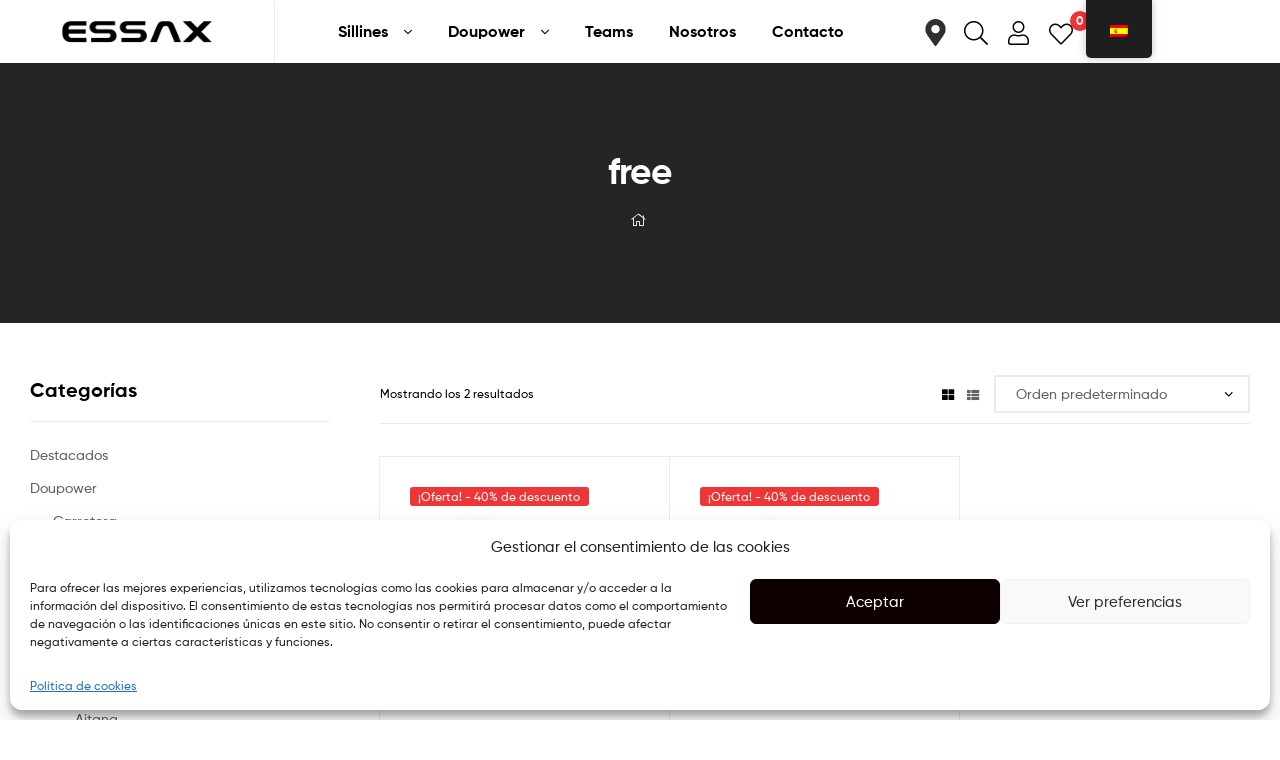

--- FILE ---
content_type: text/javascript
request_url: https://essax.es/wp-content/cache/debloat/js/9d93c05234c7fe14370e4def0facb5cb.js
body_size: 283
content:
jQuery(document).ready(function($){$('li.product').each(function(){var precioRegular=$(this).find('.price del .woocommerce-Price-amount bdi').text().replace('€','').replace(',','.').trim();var precioOferta=$(this).find('.price ins .woocommerce-Price-amount bdi').text().replace('€','').replace(',','.').trim();if(precioRegular&&precioOferta){precioRegular=parseFloat(precioRegular);precioOferta=parseFloat(precioOferta);var descuento=Math.round(((precioRegular-precioOferta)/precioRegular)*100);$(this).find('.onsale').text('¡Oferta! - '+descuento+'% de descuento')}})})

--- FILE ---
content_type: text/javascript
request_url: https://essax.es/wp-content/cache/debloat/js/4272216edca0e2a0ab32192aeb75f47e.js
body_size: 1932
content:
'use strict';var woosq_ids=[],woosq_products=[];(function($){$(function(){$('.woosq-btn, .woosq-link').each(function(){var id=$(this).attr('data-id');var pid=$(this).attr('data-pid');var product_id=$(this).attr('data-product_id');if(typeof pid!==typeof undefined&&pid!==!1){id=pid}
if(typeof product_id!==typeof undefined&&product_id!==!1){id=product_id}
if(-1===$.inArray(id,woosq_ids)){woosq_ids.push(id);woosq_products.push({src:woosq_vars.wc_ajax_url.toString().replace('%%endpoint%%','woosq_quickview')+'&product_id='+id,})}});if(woosq_vars.quick_view>0){setTimeout(function(){woosq_open(woosq_vars.quick_view)},1000)}});$(document).on('click touch','[href*="#woosq-"]',function(e){var $this=$(this);var href=$this.attr('href');var reg=/#woosq-([0-9]+)/g;var match=reg.exec(href);if(match[1]!==undefined){var id=match[1];var effect=$this.attr('data-effect');var context=$this.attr('data-context');woosq_open(id,effect,context);e.preventDefault()}});$(document).on('click touch','.woosq-btn, .woosq-link',function(e){e.preventDefault();var $this=$(this);var id=$this.attr('data-id');var pid=$this.attr('data-pid');var product_id=$this.attr('data-product_id');var effect=$this.attr('data-effect');var context=$this.attr('data-context');if(typeof pid!==typeof undefined&&pid!==!1){id=pid}
if(typeof product_id!==typeof undefined&&product_id!==!1){id=product_id}
woosq_open(id,effect,context)});$(document).on('added_to_cart',function(){if(woosq_vars.auto_close==='yes'){if(woosq_vars.view==='popup'){$.magnificPopup.close()}
woosq_close()}});$(document).on('woosq_loaded',function(){var form_variation=$('#woosq-popup').find('.variations_form');form_variation.each(function(){$(this).wc_variation_form()});woosq_init_content('loaded');if(!$('#woosq-popup .woosq-redirect').length){if((woosq_vars.cart_redirect==='yes')&&(woosq_vars.cart_url!=='')){$('#woosq-popup form').prepend('<input class="woosq-redirect" name="woosq-redirect" type="hidden" value="'+woosq_vars.cart_url+'"/>')}else{$('#woosq-popup form').prepend('<input class="woosq-redirect" name="woosq-redirect" type="hidden" value="'+window.location.href+'"/>')}}});$(window).on('resize',function(){woosq_init_content('resize')});$(document).on('found_variation',function(e,t){if(!$(e.target).closest('.woosb-product').length&&!$(e.target).closest('.woosg-product').length&&!$(e.target).closest('.woobt-product').length&&!$(e.target).closest('.woofs-product').length&&$(e.target).closest('#woosq-popup').length){if(t.image_id!==undefined){if($('#woosq-popup .thumbnails .thumbnail').length>1){var $thumb=$('.thumbnail:not(.slick-cloned)[data-id="'+t.image_id+'"]');if($thumb.length){var pos=$('#woosq-popup .thumbnails .thumbnail').index($thumb);var $images=$('#woosq-popup .thumbnails .images');if((pos>0)&&$images.hasClass('slick-initialized')){setTimeout(function(){$images.slick('slickGoTo',pos-1)},100)}}}}}});$(document).on('reset_data',function(e){if($(e.target).closest('#woosq-popup').length){if(($('#woosq-popup .thumbnails .thumbnail').length>1)&&$('#woosq-popup .thumbnails .images').hasClass('slick-initialized')){$('#woosq-popup .thumbnails .images').slick('slickGoTo',0)}}});if(woosq_vars.hashchange==='yes'){$(window).on('hashchange',function(){if(location.href.indexOf('#woosq')<0){if(woosq_vars.view==='popup'){$.magnificPopup.close()}
woosq_close()}})}
$(document).on('click touch','.woosq-overlay, .woosq-close',function(){woosq_close()})})(jQuery);function woosq_open(id,effect,context){jQuery('body').addClass('woosq-open');if(woosq_vars.view==='sidebar'){woosq_loading();var data={action:'woosq_quickview',product_id:id,context:context,nonce:woosq_vars.nonce,};jQuery.post(woosq_vars.wc_ajax_url.toString().replace('%%endpoint%%','woosq_quickview'),data,function(response){jQuery('.woosq-sidebar').html(response);woosq_loaded();jQuery(document.body).trigger('woosq_loaded',[id])})}else{if(-1===jQuery.inArray(id,woosq_ids)){woosq_ids.push(id);woosq_products.push({src:woosq_vars.wc_ajax_url.toString().replace('%%endpoint%%','woosq_quickview')+'&product_id='+id,})}
var index=woosq_get_key(woosq_products,'src',woosq_vars.wc_ajax_url.toString().replace('%%endpoint%%','woosq_quickview')+'&product_id='+id);var main_class='mfp-woosq';if(typeof context!==typeof undefined&&context!==!1){main_class=main_class+' mfp-woosq-'+context}
if(typeof effect!==typeof undefined&&effect!==!1){main_class=main_class+' '+effect}else{main_class=main_class+' '+woosq_vars.effect}
jQuery.magnificPopup.open({items:woosq_products,type:'ajax',mainClass:main_class,removalDelay:160,overflowY:'scroll',fixedContentPos:!0,tClose:woosq_vars.close,gallery:{tPrev:woosq_vars.prev,tNext:woosq_vars.next,enabled:woosq_vars.next_prev==='yes',},ajax:{settings:{type:'GET',data:{nonce:woosq_vars.nonce,},},},callbacks:{open:function(){if(woosq_vars.hashchange==='yes'){location.href=location.href.split('#')[0]+'#woosq'}},ajaxContentAdded:function(){jQuery(document.body).trigger('woosq_loaded',[id])},close:function(){if(woosq_vars.hashchange==='yes'){if(location.hash)history.go(-1);}},afterClose:function(){jQuery(document.body).trigger('woosq_close',[id])},},},index)}
jQuery(document.body).trigger('woosq_open',[id])}
function woosq_close(){jQuery('body').removeClass('woosq-open');jQuery(document.body).trigger('woosq_close')}
function woosq_loading(){jQuery('.woosq-sidebar').addClass('woosq-loading')}
function woosq_loaded(){jQuery('.woosq-sidebar').removeClass('woosq-loading')}
function woosq_init_content(context){if(context==='loaded'){woosq_thumbnails_zoom();woosq_thumbnails_slick();woosq_related_slick()}
if(woosq_vars.view==='sidebar'){if(woosq_vars.scrollbar==='yes'){jQuery('.woosq-product').perfectScrollbar('destroy').perfectScrollbar({theme:'wpc'})}}else{if(woosq_vars.scrollbar==='yes'){if(jQuery(window).width()<1024){jQuery('.woosq-product .summary-content').perfectScrollbar('destroy');jQuery('.woosq-product').perfectScrollbar('destroy').perfectScrollbar({theme:'wpc'})}else{jQuery('.woosq-product').perfectScrollbar('destroy');jQuery('.woosq-product .summary-content').perfectScrollbar('destroy').perfectScrollbar({theme:'wpc'})}}}}
function woosq_get_key(array,key,value){for(var i=0;i<array.length;i++){if(array[i][key]===value){return i}}
return-1}
function woosq_thumbnails_zoom(){if(woosq_vars.thumbnails_effect==='zoom'){jQuery('#woosq-popup .thumbnails .images .thumbnail').each(function(){var $this=jQuery(this);var zoom_params=JSON.parse(woosq_vars.thumbnails_zoom_params);zoom_params.url=$this.find('img').attr('data-src');$this.trigger('zoom.destroy');$this.zoom(zoom_params)})}}
function woosq_thumbnails_slick(){if(jQuery('#woosq-popup .thumbnails .images .thumbnail').length>1){if(jQuery('#woosq-popup .thumbnails .images').hasClass('slick-initialized')){jQuery('#woosq-popup .thumbnails .images').slick('unslick')}
jQuery('#woosq-popup .thumbnails .images').slick(JSON.parse(woosq_vars.thumbnails_slick_params))}}
function woosq_related_slick(){if(jQuery('.woosq-related-products').hasClass('slick-initialized')){jQuery('.woosq-related-products').slick('unslick')}
if(jQuery('.woosq-related-product').length>1){jQuery('.woosq-related-products').slick(JSON.parse(woosq_vars.related_slick_params))}}

--- FILE ---
content_type: text/javascript
request_url: https://essax.es/wp-content/cache/debloat/js/7f548d75b7ee7dd043af394ab0790fb3.js
body_size: 209
content:
(function($){'use strict';function login_dropdown(){$('.site-header-account').mouseenter(function(){$('.account-dropdown',this).append($('.account-wrap'))})}
function megamenu_dropdown(){$('.icon-down-megamenu').click(function(){$(this).toggleClass('selected').siblings('.mega-menu').toggleClass('open')})}
megamenu_dropdown();login_dropdown()})(jQuery)

--- FILE ---
content_type: text/javascript
request_url: https://essax.es/wp-content/cache/debloat/js/b822ccde1f1a606375e16f1a28db0fa0.js
body_size: 2419
content:
var guidantguide_current_filter_position=[]
var guidantguide_submissions=[]
var mySlider=[]
jQuery(document).ready(function($){'use strict';jQuery('.guidant_guide').each(function(index){var this_guide=this
var unique_id=jQuery(this_guide).data('unique_id')
guidantguide_current_filter_position[unique_id]=0
guidantguide_submissions[unique_id]={}
mySlider[unique_id]={}
initGuideFilter(unique_id,0)
initGuideSubmission(unique_id)
renderElements(unique_id)
initGuideActionBtn(unique_id)})});function initGuideFilter(unique_id,filter_position){guidantguide_current_filter_position[unique_id]=filter_position;if(jQuery(".guidant_unique_id_"+unique_id).find(".guidantguide_footer").length>0){if(jQuery(".guidant_unique_id_"+unique_id+" .guidantguide_footer").is(":visible")){jQuery(".guidant_unique_id_"+unique_id+" .guidantguide_filter").each(function(i,object){if(i===filter_position){jQuery(this).show()}else{jQuery(this).hide()}})}}}
function isCurrentFilterRequiredSubmitted(unique_id){var is_all_required_field_checked=!0;var current_filter=jQuery(".guidant_unique_id_"+unique_id+" .guidantguide_filter[data-is_hidden_by_logic='no']")[guidantguide_current_filter_position[unique_id]]
var filter_id=jQuery(current_filter).data('filter_id');var filter_type=jQuery(current_filter).data('filter_type');if(filter_type==="card"){is_all_required_field_checked=!1;jQuery.each(guidantguide_submissions[unique_id][filter_id],function(index,elements){if(elements.element_value!=null){is_all_required_field_checked=!0}});if(!is_all_required_field_checked){var view=jQuery(current_filter).find('.guidantguide_filter_cards_container')
var count=1;var intervalId=setInterval(function(){if(view.hasClass("animate")){view.removeClass("animate")}else{view.addClass("animate")}
if(count++===12){clearInterval(intervalId)}},50)}}else{jQuery(current_filter).find(".guidantguide_element").each(function(index){var this_element=this
jQuery.each(guidantguide_submissions[unique_id][filter_id],function(index,elements){if(elements.element_id===jQuery(this_element).data('element_id')&&jQuery(this_element).data('required')==="required"&&elements.element_value==null){is_all_required_field_checked=!1
var view=jQuery(this_element)
var count=1;var intervalId=setInterval(function(){if(view.hasClass("animate")){view.removeClass("animate")}else{view.addClass("animate")}
if(count++===12){clearInterval(intervalId)}},50)}})})}
return is_all_required_field_checked}
function initGuideActionBtn(unique_id){jQuery(".guidant_unique_id_"+unique_id+" .guidantguide_action_btn").hide()
var total_filter=jQuery(".guidant_unique_id_"+unique_id+" .guidantguide_filter[data-is_hidden_by_logic='no']").get().length
if(guidantguide_current_filter_position[unique_id]>0){jQuery(".guidant_unique_id_"+unique_id+" .guidantguide_filter[data-is_hidden_by_logic='no']").eq(guidantguide_current_filter_position[unique_id]).find('.guidantguide_btn_prev').show()}
if(guidantguide_current_filter_position[unique_id]<total_filter-1){jQuery(".guidant_unique_id_"+unique_id+" .guidantguide_filter[data-is_hidden_by_logic='no']").eq(guidantguide_current_filter_position[unique_id]).find('.guidantguide_btn_next').show()}
if(guidantguide_current_filter_position[unique_id]===total_filter-1){jQuery(".guidant_unique_id_"+unique_id+" .guidantguide_filter[data-is_hidden_by_logic='no']").eq(guidantguide_current_filter_position[unique_id]).find('.guidantguide_btn_submit').show()}}
function nextGuideFilter(unique_id){if(isCurrentFilterRequiredSubmitted(unique_id)){jQuery(".guidant_unique_id_"+unique_id+" .guidantguide_filter").hide()
jQuery(".guidant_unique_id_"+unique_id+" .guidantguide_filter[data-is_hidden_by_logic='no']").each(function(i,object){if(i===guidantguide_current_filter_position[unique_id]+1){guidantguide_current_filter_position[unique_id]=guidantguide_current_filter_position[unique_id]+1;jQuery(this).show();initGuideActionBtn(unique_id)
renderElements(unique_id)
return!1}})}}
function previousGuideFilter(unique_id){jQuery(".guidant_unique_id_"+unique_id+" .guidantguide_filter").hide()
jQuery(".guidant_unique_id_"+unique_id+" .guidantguide_filter[data-is_hidden_by_logic='no']").each(function(i,object){if(i===guidantguide_current_filter_position[unique_id]-1){guidantguide_current_filter_position[unique_id]=guidantguide_current_filter_position[unique_id]-1;jQuery(this).show();initGuideActionBtn(unique_id)
renderElements(unique_id)
return!1}})}
function initGuideSubmission(unique_id){jQuery(".guidant_unique_id_"+unique_id+" .guidantguide_filter[data-is_hidden_by_logic='no']").each(function(index){var this_filter=this;var filter_type=jQuery(this_filter).data('filter_type');var guidantguide_submissions_elements=[]
jQuery(this_filter).find(".guidantguide_element").each(function(index){var this_element=this
var guidantguide_submissions_element={}
guidantguide_submissions_element['element_id']=jQuery(this_element).data('element_id');guidantguide_submissions_element['element_type']=filter_type;guidantguide_submissions_element['element_value']=null;guidantguide_submissions_element['element_required']=jQuery(this_element).data('required');guidantguide_submissions_elements.push(guidantguide_submissions_element)});guidantguide_submissions[unique_id][jQuery(this).data('filter_id')]=guidantguide_submissions_elements})}
function logicGuideHideShow(unique_id,filter_to_hide_str,checked){if(filter_to_hide_str.toString().length>1){var filter_to_hide=filter_to_hide_str.toString().split(", ");for(var i=0;i<filter_to_hide.length;i++){if(checked){jQuery(".guidant_unique_id_"+unique_id+" .guidantguide_filter[data-filter_id='"+filter_to_hide[i]+"']").attr('data-is_hidden_by_logic','yes')}else{jQuery(".guidant_unique_id_"+unique_id+" .guidantguide_filter[data-filter_id='"+filter_to_hide[i]+"']").attr('data-is_hidden_by_logic','no')}}}}
function renderElements(unique_id){jQuery(".guidant_unique_id_"+unique_id+" .guidantguide_filter").each(function(index){var this_filter=this;var filter_id=jQuery(this).data('filter_id');var filter_type=jQuery(this).data('filter_type');var card_type=jQuery(this).data('card_type');jQuery(this_filter).find(".guidantguide_element").each(function(index){var this_element=this
var input_type=jQuery(this_element).data('input_type');if(filter_type==="card"&&card_type==="radio"){jQuery(this_element).unbind('click');jQuery(this_element).click(function(){jQuery(this_filter).find(".guidantguide_element").removeClass('active')
jQuery(this_element).addClass('active')
jQuery(this_filter).find(".guidantguide_element").each(function(index){var this_element_for_logic=this
if(jQuery(this_element_for_logic).hasClass('active')){logicGuideHideShow(unique_id,jQuery(this_element_for_logic).data('filter_to_hide'),!0)
return!1}else{logicGuideHideShow(unique_id,jQuery(this_element_for_logic).data('filter_to_hide'),!1)}})
jQuery.each(guidantguide_submissions[unique_id][filter_id],function(index,elements){if(elements.element_id===jQuery(this_element).data('element_id')){elements.element_value=1}else{elements.element_value=null}})})}
if(filter_type==="card"&&card_type==="checkbox"){jQuery(this_element).unbind('click');jQuery(this_element).click(function(){jQuery(this_element).toggleClass('active')
jQuery(this_filter).find(".guidantguide_element").each(function(index){var this_element_for_logic=this
if(jQuery(this_element_for_logic).hasClass('active')){logicGuideHideShow(unique_id,jQuery(this_element_for_logic).data('filter_to_hide'),!0)
return!1}else{logicGuideHideShow(unique_id,jQuery(this_element_for_logic).data('filter_to_hide'),!1)}})
jQuery.each(guidantguide_submissions[unique_id][filter_id],function(index,elements){if(elements.element_id===jQuery(this_element).data('element_id')){if(jQuery(this_element).hasClass('active')){elements.element_value=1}else{elements.element_value=null}}})})}
if(filter_type==="slider"){var slider_type=jQuery(this_element).data('slider_type');var element_id=jQuery(this_element).data('element_id');var min_range=jQuery(this_element).data('min_range');var max_range=jQuery(this_element).data('max_range');var slider_step=jQuery(this_element).data('slider_step');var slider_prefix_text=jQuery(this_element).data('slider_prefix_text');var slider_postfix_text=jQuery(this_element).data('slider_postfix_text');if(mySlider[element_id]){mySlider[element_id].destroy()}
var oldValueArr=[]
jQuery.each(guidantguide_submissions[unique_id][filter_id],function(index,elements){if(elements.element_id===element_id){if(elements.element_value!=null){var oldArrData=elements.element_value.toString().split(",");if(oldArrData.length>1){oldValueArr.push(parseInt(oldArrData[0]))
oldValueArr.push(parseInt(oldArrData[1]))}else{oldValueArr.push(parseInt(oldArrData[0]))}}}});mySlider[element_id]=new rSlider({target:'#guidant_slider_'+element_id,values:{min:min_range,max:max_range},slider_prefix:slider_prefix_text,slider_postfix:slider_postfix_text,set:oldValueArr,step:slider_step,scale:!1,labels:!1,range:slider_type==="range",onChange:function(values){jQuery.each(guidantguide_submissions[unique_id][filter_id],function(index,elements){if(elements.element_id===jQuery(this_element).data('element_id')){elements.element_value=values}})}})}
if(filter_type==="form"&&input_type==="checkbox"){jQuery(this_element).find(".guidantguide_form_checkbox_radio_single").each(function(index){var this_option=this
jQuery(this_option).unbind('click');jQuery(this_option).click(function(){jQuery(this_option).toggleClass('active')
jQuery.each(guidantguide_submissions[unique_id][filter_id],function(index,elements){if(elements.element_id===jQuery(this_element).data('element_id')){var is_anything_selected=!1;elements.element_value=null;jQuery(this_element).find(".guidantguide_form_checkbox_radio_single").each(function(index){if(jQuery(this).hasClass('active')){is_anything_selected=!0;if(elements.element_value!=null){elements.element_value=elements.element_value+"[:::]"+jQuery(this).data('value')}else{elements.element_value=jQuery(this).data('value')}}})
if(!is_anything_selected)elements.element_value=null}});})})}
if(filter_type==="form"&&input_type==="radio"){jQuery(this_element).find(".guidantguide_form_checkbox_radio_single").each(function(index){var this_option=this
jQuery(this_option).unbind('click');jQuery(this_option).click(function(){jQuery(this_element).find(".guidantguide_form_checkbox_radio_single").removeClass('active')
jQuery(this_option).toggleClass('active')
jQuery.each(guidantguide_submissions[unique_id][filter_id],function(index,elements){if(elements.element_id===jQuery(this_element).data('element_id')){var is_anything_selected=!1
jQuery(this_element).find(".guidantguide_form_checkbox_radio_single").each(function(index){if(jQuery(this).hasClass('active')){is_anything_selected=!0;elements.element_value=jQuery(this).data('value')}})
if(!is_anything_selected)elements.element_value=null}});})})}
if(filter_type==="form"&&input_type==="input"){jQuery(this_element).unbind('input');jQuery(this_element).on('input',function(e){var input_field_type=jQuery(this_element).data('input_field_type');var latest_input_data=jQuery(this_element).find("input").val();jQuery.each(guidantguide_submissions[unique_id][filter_id],function(index,elements){if(elements.element_id===jQuery(this_element).data('element_id')){if(input_field_type==="text"){elements.element_value=latest_input_data}else if(input_field_type==="password"){elements.element_value=latest_input_data}else if(input_field_type==="email"){if(/^([a-zA-Z0-9_.+-])+\@(([a-zA-Z0-9-])+\.)+([a-zA-Z0-9]{2,4})+$/.test(latest_input_data)){elements.element_value=latest_input_data}else{elements.element_value=null}}else if(input_field_type==="number"){if(/^[0-9.]*$/.test(latest_input_data)){elements.element_value=latest_input_data}else{elements.element_value=null}}else if(input_field_type==="date"){if(/^(\d{4})-(\d{1,2})-(\d{1,2})$/.test(latest_input_data)){elements.element_value=latest_input_data}else{elements.element_value=null}}else if(input_field_type==="time"){if(/^(\d{1,2}):(\d{1,2})$/.test(latest_input_data)){elements.element_value=latest_input_data}else{elements.element_value=null}}}})})}
if(filter_type==="form"&&input_type==="textarea"){jQuery(this_element).unbind('input');jQuery(this_element).on('input',function(e){jQuery.each(guidantguide_submissions[unique_id][filter_id],function(index,elements){if(elements.element_id===jQuery(this_element).data('element_id')){elements.element_value=jQuery(this_element).find("textarea").val()}})})}
if(filter_type==="form"&&input_type==="select"){jQuery(this_element).unbind('change');jQuery(this_element).on('change',function(e){jQuery.each(guidantguide_submissions[unique_id][filter_id],function(index,elements){if(elements.element_id===jQuery(this_element).data('element_id')){elements.element_value=jQuery(this_element).find("select").val()}})})}})})}
function guidant_guide_start_over(unique_id){jQuery(".guidant_unique_id_"+unique_id+" #guidantguide_loader_container").hide();jQuery(".guidant_unique_id_"+unique_id+" #guidantguide_start_over_container").hide();jQuery(".guidant_unique_id_"+unique_id+" .guidantguide_filters_container").show();jQuery(".guidant_unique_id_"+unique_id+" #guidantguide_empty_container").hide();jQuery(".guidant_unique_id_"+unique_id+" #guidantguide_no_result_container").hide();jQuery(".guidant_unique_id_"+unique_id+" #guidantguide_best_result_container").hide();jQuery(".guidant_unique_id_"+unique_id+" #guidant_front_guide_result_block").hide();jQuery(".guidant_unique_id_"+unique_id+" #guidantguide_best_result_container .guidant_result_container").empty()
jQuery(".guidant_unique_id_"+unique_id+" #guidant_front_guide_result_block .guidant_result_container").empty()
initGuideFilter(unique_id,0)
initGuideActionBtn(unique_id)}
function guidant_guide_submission(unique_id,guide_id){'use strict';if(isCurrentFilterRequiredSubmitted(unique_id)){jQuery(".guidant_unique_id_"+unique_id+" #guidantguide_loader_container").show();jQuery(".guidant_unique_id_"+unique_id+" .guidantguide_filters_container").hide();jQuery(".guidant_unique_id_"+unique_id+" #guidantguide_empty_container").hide();jQuery(".guidant_unique_id_"+unique_id+" #guidantguide_no_result_container").hide();jQuery(".guidant_unique_id_"+unique_id+" #guidantguide_best_result_container").hide();jQuery(".guidant_unique_id_"+unique_id+" #guidant_front_guide_result_block").hide();jQuery(".guidant_unique_id_"+unique_id+" #guidantguide_best_result_container .guidant_result_container").empty()
jQuery(".guidant_unique_id_"+unique_id+" #guidant_front_guide_result_block .guidant_result_container").empty()
var post_data={'action':'guidant_guide_submission','security':guidant_guide_submission_object.security,'guide_id':guide_id,'submissions':encodeURIComponent(JSON.stringify(guidantguide_submissions[unique_id])),};jQuery.ajax({url:guidant_guide_submission_object.ajaxurl,type:"POST",data:post_data,success:function(data){var obj=JSON.parse(data);if(obj.status=="true"){if(jQuery(".guidant_unique_id_"+unique_id+" #guidantguide_start_over_container .guidantguide_start_over_btn_text").text().toString().trim().length>0){jQuery(".guidant_unique_id_"+unique_id+" #guidantguide_start_over_container").css("display","flex")}
jQuery(".guidant_unique_id_"+unique_id+" #guidantguide_loader_container").hide();if(obj.hasOwnProperty("best_result")){if(obj.best_result.toString().length>5){jQuery(".guidant_unique_id_"+unique_id+" #guidantguide_best_result_container").show();jQuery(".guidant_unique_id_"+unique_id+" #guidantguide_best_result_container .guidant_result_container").append(obj.best_result)}else{jQuery(".guidant_unique_id_"+unique_id+" #guidantguide_empty_container").show()}}else{jQuery(".guidant_unique_id_"+unique_id+" #guidantguide_no_result_container").show()}
if(obj.hasOwnProperty("other_results")){if(obj.other_results.toString().length>5){jQuery(".guidant_unique_id_"+unique_id+" #guidant_front_guide_result_block").show();jQuery(".guidant_unique_id_"+unique_id+" #guidant_front_guide_result_block .guidant_result_container").append(obj.other_results)}}}}})}}

--- FILE ---
content_type: text/javascript
request_url: https://essax.es/wp-content/cache/debloat/js/cfee11322082df081690c9d1a5a6431d.js
body_size: 426
content:
(function($){"use strict";function createCookie(name,value,days){var expires;if(days){var date=new Date();date.setTime(date.getTime()+(days*24*60*60*1000));expires="; expires="+date.toGMTString()}else{expires=""}
document.cookie=encodeURIComponent(name)+"="+encodeURIComponent(value)+expires+"; path=/"}
$(window).on('elementor/frontend/init',()=>{elementorFrontend.hooks.addAction('frontend/element_ready/ekommart-deal-topbar.default',($scope)=>{$(document).ready(function(){var $topbar=$scope.find('.ekommart-deal-topbar'),$close=$scope.find('.deal-topbar-close');setTimeout(function(){$topbar.show()},1500);$close.click(function(e){e.preventDefault();$topbar.addClass('hide-up');createCookie('deal-topbar-hide',!1,1)})})})})})(jQuery)

--- FILE ---
content_type: text/javascript
request_url: https://essax.es/wp-content/cache/debloat/js/bc18a78a7f2b45fcd7cf9e73a68cc97b.js
body_size: 556
content:
(function($){'use strict';var Countdown=function($countdown,endTime,$){var timeInterval,elements={$daysSpan:$countdown.find('.countdown-days'),$hoursSpan:$countdown.find('.countdown-hours'),$minutesSpan:$countdown.find('.countdown-minutes'),$secondsSpan:$countdown.find('.countdown-seconds')};var updateClock=function(){var timeRemaining=Countdown.getTimeRemaining(endTime);$.each(timeRemaining.parts,function(timePart){var $element=elements['$'+timePart+'Span'],partValue=this.toString();if(1===partValue.length){partValue=0+partValue}
if($element.length){$element.text(partValue)}});if(timeRemaining.total<=0){clearInterval(timeInterval)}};var initializeClock=function(){updateClock();timeInterval=setInterval(updateClock,1000)};initializeClock()};Countdown.getTimeRemaining=function(endTime){var timeRemaining=endTime-new Date(),seconds=Math.floor((timeRemaining/1000)%60),minutes=Math.floor((timeRemaining/1000/60)%60),hours=Math.floor((timeRemaining/(1000*60*60))%24),days=Math.floor(timeRemaining/(1000*60*60*24));if(days<0||hours<0||minutes<0){seconds=minutes=hours=days=0}
return{total:timeRemaining,parts:{days:days,hours:hours,minutes:minutes,seconds:seconds}}};var $element=$('[data-countdown="true"]');$element.each(function(index,el){var date=new Date($(this).data('date')*1000);new Countdown($(this),date,$)})})(jQuery)